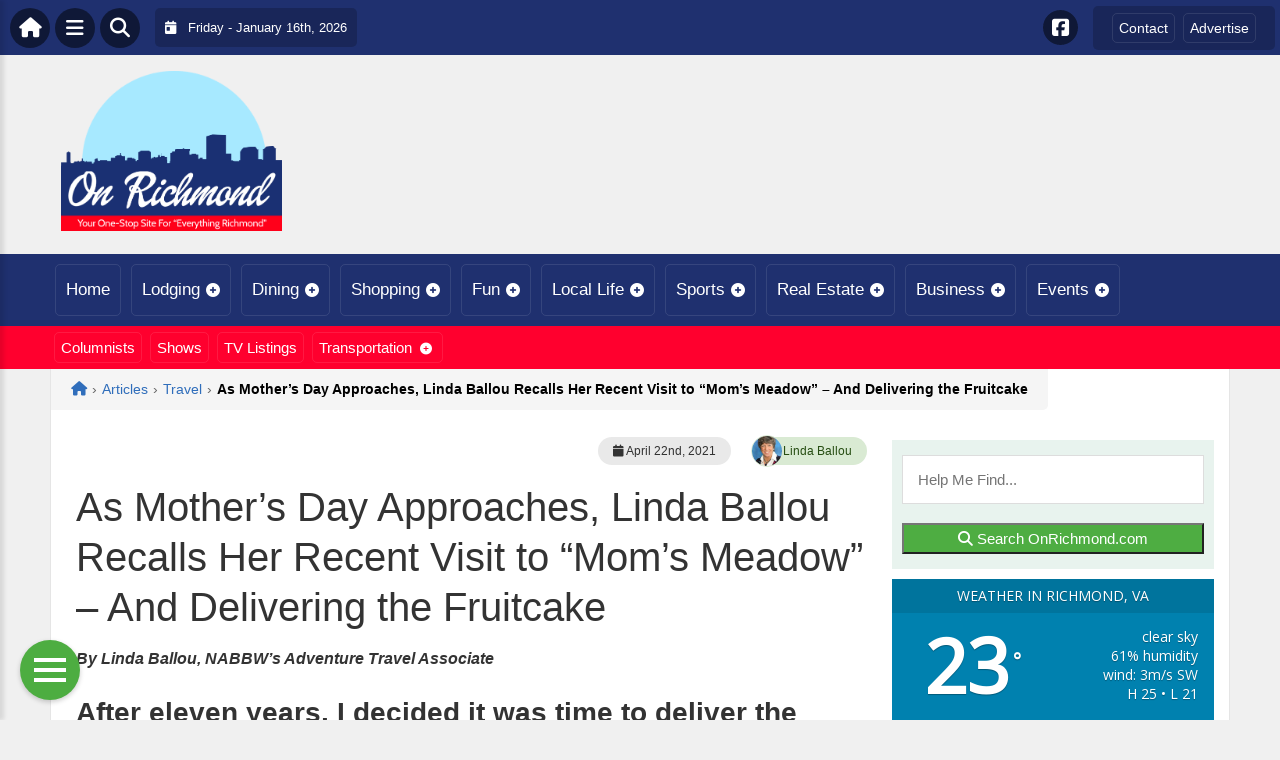

--- FILE ---
content_type: text/html; charset=UTF-8
request_url: https://onrichmond.com/wp-admin/admin-ajax.php
body_size: 61
content:
<div id="awesome-weather-richmond" class="custom-bg-color awesome-weather-wrap awecf awe_with_stats awe_without_icons awe_with_forecast awe_extended awe_wide awe-cityid-4781708 awe-code-800 awe-desc-clear-sky"  style=" background-color: #0081af; color: #ffffff; ">


	
	<div class="awesome-weather-header awecf"><span>Weather in Richmond, VA</span></div>

		
		<div class="awecf">
		<div class="awesome-weather-current-temp">
			<strong>
			23<sup>&deg;</sup>
						</strong>
		</div><!-- /.awesome-weather-current-temp -->
		
				<div class="awesome-weather-todays-stats">
			<div class="awe_desc">clear sky</div>
			<div class="awe_humidty">61% humidity</div>
			<div class="awe_wind">wind: 3m/s SW</div>
			<div class="awe_highlow">H 25 &bull; L 21</div>	
		</div><!-- /.awesome-weather-todays-stats -->
				</div>
		
		
		
		<div class="awesome-weather-forecast awe_days_4 awecf">
	
							<div class="awesome-weather-forecast-day">
										<div class="awesome-weather-forecast-day-temp">42<sup>&deg;</sup></div>
					<div class="awesome-weather-forecast-day-abbr">Fri</div>
				</div>
							<div class="awesome-weather-forecast-day">
										<div class="awesome-weather-forecast-day-temp">47<sup>&deg;</sup></div>
					<div class="awesome-weather-forecast-day-abbr">Sat</div>
				</div>
							<div class="awesome-weather-forecast-day">
										<div class="awesome-weather-forecast-day-temp">40<sup>&deg;</sup></div>
					<div class="awesome-weather-forecast-day-abbr">Sun</div>
				</div>
							<div class="awesome-weather-forecast-day">
										<div class="awesome-weather-forecast-day-temp">40<sup>&deg;</sup></div>
					<div class="awesome-weather-forecast-day-abbr">Mon</div>
				</div>
				
		</div><!-- /.awesome-weather-forecast -->
	
		
		
	

</div><!-- /.awesome-weather-wrap: wide -->